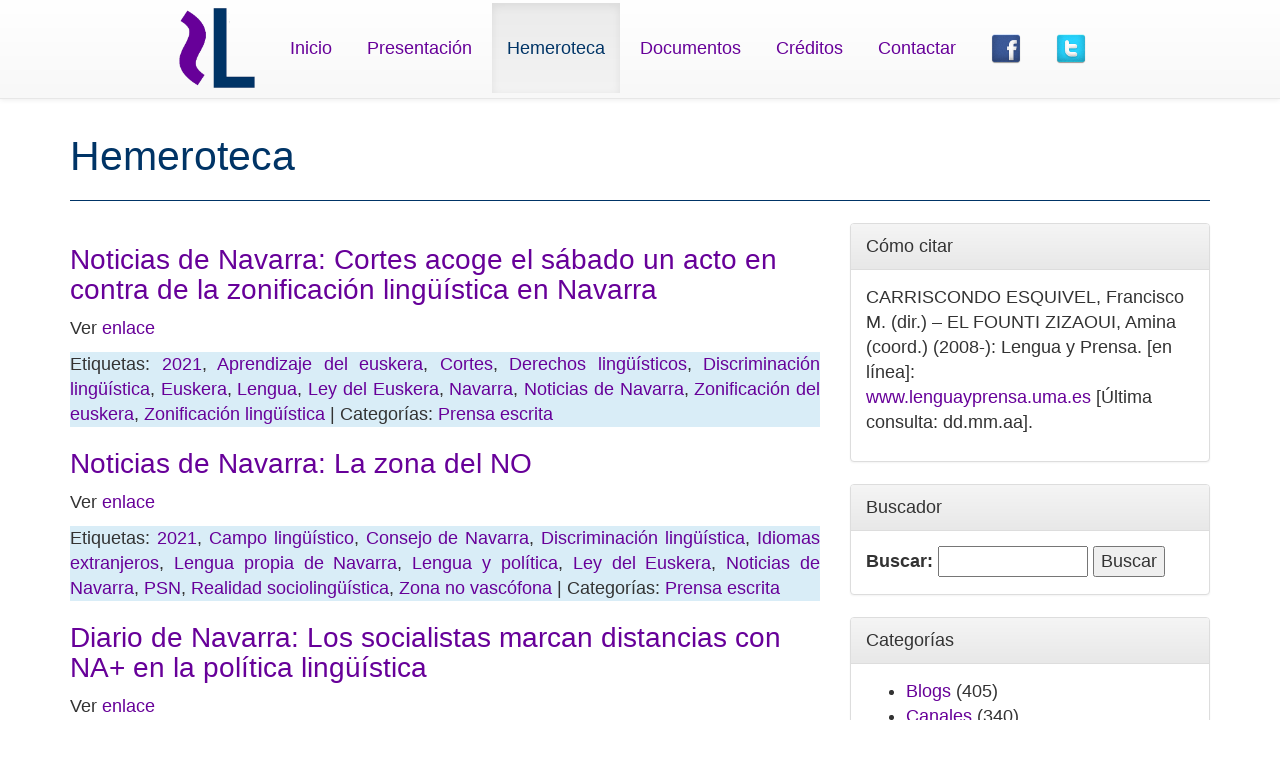

--- FILE ---
content_type: text/html; charset=UTF-8
request_url: https://www.lenguayprensa.uma.es/archivo/?tag=ley-del-euskera
body_size: 57127
content:
<!DOCTYPE html>
<html lang="en"><head>
        <meta charset="utf-8">
        <meta http-equiv="X-UA-Compatible" content="IE=edge">
        <meta name="viewport" content="width=device-width, initial-scale=1">
        <meta name="description" content="">
        <meta name="author" content="">
        <meta property="og:image" content="https://www.lenguayprensa.uma.es/archivo/../img/logo.png">


        <link rel="icon" href="https://www.lenguayprensa.uma.es/archivo/../img/lengua.ico">

        <title>Lengua y Prensa</title>

        <!-- Bootstrap core CSS -->
        <link href="https://www.lenguayprensa.uma.es/archivo/wp-content/themes/wpbootstrap/style.css" rel="stylesheet">

        <!-- HTML5 shim and Respond.js IE8 support of HTML5 elements and media queries -->
        <!--[if lt IE 9]>
          <script src="https://oss.maxcdn.com/html5shiv/3.7.2/html5shiv.min.js"></script>
          <script src="https://oss.maxcdn.com/respond/1.4.2/respond.min.js"></script>
        <![endif]-->
    <style id='wp-block-paragraph-inline-css' type='text/css'>
.is-small-text{font-size:.875em}.is-regular-text{font-size:1em}.is-large-text{font-size:2.25em}.is-larger-text{font-size:3em}.has-drop-cap:not(:focus):first-letter{float:left;font-size:8.4em;font-style:normal;font-weight:100;line-height:.68;margin:.05em .1em 0 0;text-transform:uppercase}body.rtl .has-drop-cap:not(:focus):first-letter{float:none;margin-left:.1em}p.has-drop-cap.has-background{overflow:hidden}:root :where(p.has-background){padding:1.25em 2.375em}:where(p.has-text-color:not(.has-link-color)) a{color:inherit}p.has-text-align-left[style*="writing-mode:vertical-lr"],p.has-text-align-right[style*="writing-mode:vertical-rl"]{rotate:180deg}
/*# sourceURL=https://www.lenguayprensa.uma.es/archivo/wp-includes/blocks/paragraph/style.min.css */
</style>
<style id='global-styles-inline-css' type='text/css'>
:root{--wp--preset--aspect-ratio--square: 1;--wp--preset--aspect-ratio--4-3: 4/3;--wp--preset--aspect-ratio--3-4: 3/4;--wp--preset--aspect-ratio--3-2: 3/2;--wp--preset--aspect-ratio--2-3: 2/3;--wp--preset--aspect-ratio--16-9: 16/9;--wp--preset--aspect-ratio--9-16: 9/16;--wp--preset--color--black: #000000;--wp--preset--color--cyan-bluish-gray: #abb8c3;--wp--preset--color--white: #ffffff;--wp--preset--color--pale-pink: #f78da7;--wp--preset--color--vivid-red: #cf2e2e;--wp--preset--color--luminous-vivid-orange: #ff6900;--wp--preset--color--luminous-vivid-amber: #fcb900;--wp--preset--color--light-green-cyan: #7bdcb5;--wp--preset--color--vivid-green-cyan: #00d084;--wp--preset--color--pale-cyan-blue: #8ed1fc;--wp--preset--color--vivid-cyan-blue: #0693e3;--wp--preset--color--vivid-purple: #9b51e0;--wp--preset--gradient--vivid-cyan-blue-to-vivid-purple: linear-gradient(135deg,rgb(6,147,227) 0%,rgb(155,81,224) 100%);--wp--preset--gradient--light-green-cyan-to-vivid-green-cyan: linear-gradient(135deg,rgb(122,220,180) 0%,rgb(0,208,130) 100%);--wp--preset--gradient--luminous-vivid-amber-to-luminous-vivid-orange: linear-gradient(135deg,rgb(252,185,0) 0%,rgb(255,105,0) 100%);--wp--preset--gradient--luminous-vivid-orange-to-vivid-red: linear-gradient(135deg,rgb(255,105,0) 0%,rgb(207,46,46) 100%);--wp--preset--gradient--very-light-gray-to-cyan-bluish-gray: linear-gradient(135deg,rgb(238,238,238) 0%,rgb(169,184,195) 100%);--wp--preset--gradient--cool-to-warm-spectrum: linear-gradient(135deg,rgb(74,234,220) 0%,rgb(151,120,209) 20%,rgb(207,42,186) 40%,rgb(238,44,130) 60%,rgb(251,105,98) 80%,rgb(254,248,76) 100%);--wp--preset--gradient--blush-light-purple: linear-gradient(135deg,rgb(255,206,236) 0%,rgb(152,150,240) 100%);--wp--preset--gradient--blush-bordeaux: linear-gradient(135deg,rgb(254,205,165) 0%,rgb(254,45,45) 50%,rgb(107,0,62) 100%);--wp--preset--gradient--luminous-dusk: linear-gradient(135deg,rgb(255,203,112) 0%,rgb(199,81,192) 50%,rgb(65,88,208) 100%);--wp--preset--gradient--pale-ocean: linear-gradient(135deg,rgb(255,245,203) 0%,rgb(182,227,212) 50%,rgb(51,167,181) 100%);--wp--preset--gradient--electric-grass: linear-gradient(135deg,rgb(202,248,128) 0%,rgb(113,206,126) 100%);--wp--preset--gradient--midnight: linear-gradient(135deg,rgb(2,3,129) 0%,rgb(40,116,252) 100%);--wp--preset--font-size--small: 13px;--wp--preset--font-size--medium: 20px;--wp--preset--font-size--large: 36px;--wp--preset--font-size--x-large: 42px;--wp--preset--spacing--20: 0.44rem;--wp--preset--spacing--30: 0.67rem;--wp--preset--spacing--40: 1rem;--wp--preset--spacing--50: 1.5rem;--wp--preset--spacing--60: 2.25rem;--wp--preset--spacing--70: 3.38rem;--wp--preset--spacing--80: 5.06rem;--wp--preset--shadow--natural: 6px 6px 9px rgba(0, 0, 0, 0.2);--wp--preset--shadow--deep: 12px 12px 50px rgba(0, 0, 0, 0.4);--wp--preset--shadow--sharp: 6px 6px 0px rgba(0, 0, 0, 0.2);--wp--preset--shadow--outlined: 6px 6px 0px -3px rgb(255, 255, 255), 6px 6px rgb(0, 0, 0);--wp--preset--shadow--crisp: 6px 6px 0px rgb(0, 0, 0);}:where(.is-layout-flex){gap: 0.5em;}:where(.is-layout-grid){gap: 0.5em;}body .is-layout-flex{display: flex;}.is-layout-flex{flex-wrap: wrap;align-items: center;}.is-layout-flex > :is(*, div){margin: 0;}body .is-layout-grid{display: grid;}.is-layout-grid > :is(*, div){margin: 0;}:where(.wp-block-columns.is-layout-flex){gap: 2em;}:where(.wp-block-columns.is-layout-grid){gap: 2em;}:where(.wp-block-post-template.is-layout-flex){gap: 1.25em;}:where(.wp-block-post-template.is-layout-grid){gap: 1.25em;}.has-black-color{color: var(--wp--preset--color--black) !important;}.has-cyan-bluish-gray-color{color: var(--wp--preset--color--cyan-bluish-gray) !important;}.has-white-color{color: var(--wp--preset--color--white) !important;}.has-pale-pink-color{color: var(--wp--preset--color--pale-pink) !important;}.has-vivid-red-color{color: var(--wp--preset--color--vivid-red) !important;}.has-luminous-vivid-orange-color{color: var(--wp--preset--color--luminous-vivid-orange) !important;}.has-luminous-vivid-amber-color{color: var(--wp--preset--color--luminous-vivid-amber) !important;}.has-light-green-cyan-color{color: var(--wp--preset--color--light-green-cyan) !important;}.has-vivid-green-cyan-color{color: var(--wp--preset--color--vivid-green-cyan) !important;}.has-pale-cyan-blue-color{color: var(--wp--preset--color--pale-cyan-blue) !important;}.has-vivid-cyan-blue-color{color: var(--wp--preset--color--vivid-cyan-blue) !important;}.has-vivid-purple-color{color: var(--wp--preset--color--vivid-purple) !important;}.has-black-background-color{background-color: var(--wp--preset--color--black) !important;}.has-cyan-bluish-gray-background-color{background-color: var(--wp--preset--color--cyan-bluish-gray) !important;}.has-white-background-color{background-color: var(--wp--preset--color--white) !important;}.has-pale-pink-background-color{background-color: var(--wp--preset--color--pale-pink) !important;}.has-vivid-red-background-color{background-color: var(--wp--preset--color--vivid-red) !important;}.has-luminous-vivid-orange-background-color{background-color: var(--wp--preset--color--luminous-vivid-orange) !important;}.has-luminous-vivid-amber-background-color{background-color: var(--wp--preset--color--luminous-vivid-amber) !important;}.has-light-green-cyan-background-color{background-color: var(--wp--preset--color--light-green-cyan) !important;}.has-vivid-green-cyan-background-color{background-color: var(--wp--preset--color--vivid-green-cyan) !important;}.has-pale-cyan-blue-background-color{background-color: var(--wp--preset--color--pale-cyan-blue) !important;}.has-vivid-cyan-blue-background-color{background-color: var(--wp--preset--color--vivid-cyan-blue) !important;}.has-vivid-purple-background-color{background-color: var(--wp--preset--color--vivid-purple) !important;}.has-black-border-color{border-color: var(--wp--preset--color--black) !important;}.has-cyan-bluish-gray-border-color{border-color: var(--wp--preset--color--cyan-bluish-gray) !important;}.has-white-border-color{border-color: var(--wp--preset--color--white) !important;}.has-pale-pink-border-color{border-color: var(--wp--preset--color--pale-pink) !important;}.has-vivid-red-border-color{border-color: var(--wp--preset--color--vivid-red) !important;}.has-luminous-vivid-orange-border-color{border-color: var(--wp--preset--color--luminous-vivid-orange) !important;}.has-luminous-vivid-amber-border-color{border-color: var(--wp--preset--color--luminous-vivid-amber) !important;}.has-light-green-cyan-border-color{border-color: var(--wp--preset--color--light-green-cyan) !important;}.has-vivid-green-cyan-border-color{border-color: var(--wp--preset--color--vivid-green-cyan) !important;}.has-pale-cyan-blue-border-color{border-color: var(--wp--preset--color--pale-cyan-blue) !important;}.has-vivid-cyan-blue-border-color{border-color: var(--wp--preset--color--vivid-cyan-blue) !important;}.has-vivid-purple-border-color{border-color: var(--wp--preset--color--vivid-purple) !important;}.has-vivid-cyan-blue-to-vivid-purple-gradient-background{background: var(--wp--preset--gradient--vivid-cyan-blue-to-vivid-purple) !important;}.has-light-green-cyan-to-vivid-green-cyan-gradient-background{background: var(--wp--preset--gradient--light-green-cyan-to-vivid-green-cyan) !important;}.has-luminous-vivid-amber-to-luminous-vivid-orange-gradient-background{background: var(--wp--preset--gradient--luminous-vivid-amber-to-luminous-vivid-orange) !important;}.has-luminous-vivid-orange-to-vivid-red-gradient-background{background: var(--wp--preset--gradient--luminous-vivid-orange-to-vivid-red) !important;}.has-very-light-gray-to-cyan-bluish-gray-gradient-background{background: var(--wp--preset--gradient--very-light-gray-to-cyan-bluish-gray) !important;}.has-cool-to-warm-spectrum-gradient-background{background: var(--wp--preset--gradient--cool-to-warm-spectrum) !important;}.has-blush-light-purple-gradient-background{background: var(--wp--preset--gradient--blush-light-purple) !important;}.has-blush-bordeaux-gradient-background{background: var(--wp--preset--gradient--blush-bordeaux) !important;}.has-luminous-dusk-gradient-background{background: var(--wp--preset--gradient--luminous-dusk) !important;}.has-pale-ocean-gradient-background{background: var(--wp--preset--gradient--pale-ocean) !important;}.has-electric-grass-gradient-background{background: var(--wp--preset--gradient--electric-grass) !important;}.has-midnight-gradient-background{background: var(--wp--preset--gradient--midnight) !important;}.has-small-font-size{font-size: var(--wp--preset--font-size--small) !important;}.has-medium-font-size{font-size: var(--wp--preset--font-size--medium) !important;}.has-large-font-size{font-size: var(--wp--preset--font-size--large) !important;}.has-x-large-font-size{font-size: var(--wp--preset--font-size--x-large) !important;}
/*# sourceURL=global-styles-inline-css */
</style>
</head>
    <body>
        <script>
  (function(i,s,o,g,r,a,m){i['GoogleAnalyticsObject']=r;i[r]=i[r]||function(){
  (i[r].q=i[r].q||[]).push(arguments)},i[r].l=1*new Date();a=s.createElement(o),
  m=s.getElementsByTagName(o)[0];a.async=1;a.src=g;m.parentNode.insertBefore(a,m)
  })(window,document,'script','//www.google-analytics.com/analytics.js','ga');

  ga('create', 'UA-22431123-3', 'auto');
  ga('send', 'pageview');

</script>        <div class="navbar  navbar-fixed-top navbar-default" role="navigation">
      <div class="container">
        <div class="navbar-header">
          <button type="button" class="navbar-toggle collapsed" data-toggle="collapse" data-target=".navbar-collapse">
            <span class="sr-only">Toggle navigation</span>
            <span class="icon-bar"></span>
            <span class="icon-bar"></span>
            <span class="icon-bar"></span>
          </button>

        </div>
        <div class="collapse navbar-collapse" style="height: 1px;">
        
          <ul class="nav navbar-nav">
          <li><a class="navbar-brand" href="#"> 
            <img src="https://www.lenguayprensa.uma.es/archivo/../img/logo.png" style="height: 80px; margin-top: 0; " >
            </a></li>
              
                    <li><a href="https://www.lenguayprensa.uma.es/archivo/../index.php">Inicio</a></li>
                    <li><a href="https://www.lenguayprensa.uma.es/archivo/../presentacion.php">Presentación</a></li>
                    <li class="active"><a href="https://www.lenguayprensa.uma.es/archivo/../archivo/">Hemeroteca</a></li>
                    <li><a href="https://www.lenguayprensa.uma.es/archivo/../documentos.php">Documentos</a></li>
                    <li><a href="https://www.lenguayprensa.uma.es/archivo/../creditos.php">Créditos</a></li>
                    <li><a href="https://www.lenguayprensa.uma.es/archivo/../contactar.php">Contactar</a></li>
                    <li><a href="https://www.facebook.com/proyectolenguayprensa" target="_blank"><img src="https://www.lenguayprensa.uma.es/archivo/../img/Facebook.png" style="height: 30px;"/></a></li>
                    <li><a href="https://twitter.com/lenguayprensa" target="_blank"><img src="https://www.lenguayprensa.uma.es/archivo/../img/Twitter.png" style="height: 30px;"/></a></li></ul>
        </div><!--/.nav-collapse -->
      </div>
    </div>
    <div class="container">


    <div class="row">
        <div class="col-md-12" >
            <div class="page-header">
                <h1>
                    Hemeroteca
                </h1>
            </div>
        </div>
    </div>
    <div class="row">
        <div class="col-md-8" id="contenidoPagina">

                                <div id="Articulo">
                        <h3><a href="https://www.lenguayprensa.uma.es/archivo/?p=62975">Noticias de Navarra: Cortes acoge el sábado un acto en contra de la zonificación lingüística en Navarra</a></h3>
                        
<p>Ver <a href="https://www.noticiasdenavarra.com/navarra/tudela-y-ribera/2021/11/10/cortes-acoge-sabado-acto-zonificacion/1199238.html" data-type="URL" data-id="https://www.noticiasdenavarra.com/navarra/tudela-y-ribera/2021/11/10/cortes-acoge-sabado-acto-zonificacion/1199238.html">enlace</a></p>
                        <p class="text-justify bg-info"> Etiquetas:  <a href="https://www.lenguayprensa.uma.es/archivo/?tag=2021" rel="tag">2021</a>, <a href="https://www.lenguayprensa.uma.es/archivo/?tag=aprendizaje-del-euskera" rel="tag">Aprendizaje del euskera</a>, <a href="https://www.lenguayprensa.uma.es/archivo/?tag=cortes" rel="tag">Cortes</a>, <a href="https://www.lenguayprensa.uma.es/archivo/?tag=derechos-linguisticos" rel="tag">Derechos lingüísticos</a>, <a href="https://www.lenguayprensa.uma.es/archivo/?tag=discriminacion-linguistica" rel="tag">Discriminación lingüística</a>, <a href="https://www.lenguayprensa.uma.es/archivo/?tag=euskera" rel="tag">Euskera</a>, <a href="https://www.lenguayprensa.uma.es/archivo/?tag=lengua" rel="tag">Lengua</a>, <a href="https://www.lenguayprensa.uma.es/archivo/?tag=ley-del-euskera" rel="tag">Ley del Euskera</a>, <a href="https://www.lenguayprensa.uma.es/archivo/?tag=navarra" rel="tag">Navarra</a>, <a href="https://www.lenguayprensa.uma.es/archivo/?tag=noticias-de-navarra" rel="tag">Noticias de Navarra</a>, <a href="https://www.lenguayprensa.uma.es/archivo/?tag=zonificacion-del-euskera" rel="tag">Zonificación del euskera</a>, <a href="https://www.lenguayprensa.uma.es/archivo/?tag=zonificacion-linguistica" rel="tag">Zonificación lingüística</a> | Categorías: <a href="https://www.lenguayprensa.uma.es/archivo/?cat=3" rel="category">Prensa escrita</a></p>
                    </div>
                                    <div id="Articulo">
                        <h3><a href="https://www.lenguayprensa.uma.es/archivo/?p=62127">Noticias de Navarra: La zona del NO</a></h3>
                        
<p>Ver <a href="https://www.noticiasdenavarra.com/opinion/columnistas/mugatik/2021/06/08/zona/1153392.html">enlace</a> </p>
                        <p class="text-justify bg-info"> Etiquetas:  <a href="https://www.lenguayprensa.uma.es/archivo/?tag=2021" rel="tag">2021</a>, <a href="https://www.lenguayprensa.uma.es/archivo/?tag=campo-linguistico" rel="tag">Campo lingüístico</a>, <a href="https://www.lenguayprensa.uma.es/archivo/?tag=consejo-de-navarra" rel="tag">Consejo de Navarra</a>, <a href="https://www.lenguayprensa.uma.es/archivo/?tag=discriminacion-linguistica" rel="tag">Discriminación lingüística</a>, <a href="https://www.lenguayprensa.uma.es/archivo/?tag=idiomas-extranjeros" rel="tag">Idiomas extranjeros</a>, <a href="https://www.lenguayprensa.uma.es/archivo/?tag=lengua-propia-de-navarra" rel="tag">Lengua propia de Navarra</a>, <a href="https://www.lenguayprensa.uma.es/archivo/?tag=lengua-y-politica" rel="tag">Lengua y política</a>, <a href="https://www.lenguayprensa.uma.es/archivo/?tag=ley-del-euskera" rel="tag">Ley del Euskera</a>, <a href="https://www.lenguayprensa.uma.es/archivo/?tag=noticias-de-navarra" rel="tag">Noticias de Navarra</a>, <a href="https://www.lenguayprensa.uma.es/archivo/?tag=psn" rel="tag">PSN</a>, <a href="https://www.lenguayprensa.uma.es/archivo/?tag=realidad-sociolinguistica" rel="tag">Realidad sociolingüística</a>, <a href="https://www.lenguayprensa.uma.es/archivo/?tag=zona-no-vascofona" rel="tag">Zona no vascófona</a> | Categorías: <a href="https://www.lenguayprensa.uma.es/archivo/?cat=3" rel="category">Prensa escrita</a></p>
                    </div>
                                    <div id="Articulo">
                        <h3><a href="https://www.lenguayprensa.uma.es/archivo/?p=58158">Diario de Navarra: Los socialistas marcan distancias con NA+ en la política lingüística</a></h3>
                        
<p>Ver <a href="https://www.diariodenavarra.es/noticias/navarra/2019/09/19/el-cuatripartito-bildu-frenan-paralizacion-los-planes-linguisticos-664963-300.html">enlace</a></p>
                        <p class="text-justify bg-info"> Etiquetas:  <a href="https://www.lenguayprensa.uma.es/archivo/?tag=2019" rel="tag">2019</a>, <a href="https://www.lenguayprensa.uma.es/archivo/?tag=beatriz-arnedo" rel="tag">Beatriz Arnedo</a>, <a href="https://www.lenguayprensa.uma.es/archivo/?tag=castellano" rel="tag">Castellano</a>, <a href="https://www.lenguayprensa.uma.es/archivo/?tag=defensa-de-las-lenguas" rel="tag">Defensa de las lenguas</a>, <a href="https://www.lenguayprensa.uma.es/archivo/?tag=derechos-linguisticos" rel="tag">Derechos lingüísticos</a>, <a href="https://www.lenguayprensa.uma.es/archivo/?tag=diario-de-navarra" rel="tag">Diario de Navarra</a>, <a href="https://www.lenguayprensa.uma.es/archivo/?tag=eh-bildu" rel="tag">EH Bildu</a>, <a href="https://www.lenguayprensa.uma.es/archivo/?tag=espanol" rel="tag">Español</a>, <a href="https://www.lenguayprensa.uma.es/archivo/?tag=euskera" rel="tag">Euskera</a>, <a href="https://www.lenguayprensa.uma.es/archivo/?tag=geroa-bai" rel="tag">Geroa Bai</a>, <a href="https://www.lenguayprensa.uma.es/archivo/?tag=lengua-vehicular" rel="tag">Lengua vehicular</a>, <a href="https://www.lenguayprensa.uma.es/archivo/?tag=lengua-y-politica" rel="tag">Lengua y política</a>, <a href="https://www.lenguayprensa.uma.es/archivo/?tag=lenguas-de-espana" rel="tag">Lenguas de España</a>, <a href="https://www.lenguayprensa.uma.es/archivo/?tag=ley-del-euskera" rel="tag">Ley del Euskera</a>, <a href="https://www.lenguayprensa.uma.es/archivo/?tag=navarra" rel="tag">Navarra</a>, <a href="https://www.lenguayprensa.uma.es/archivo/?tag=navarra-suma-ns" rel="tag">Navarra Suma (NS+)</a>, <a href="https://www.lenguayprensa.uma.es/archivo/?tag=podemos" rel="tag">Podemos</a>, <a href="https://www.lenguayprensa.uma.es/archivo/?tag=politica-linguistica" rel="tag">Política lingüística</a>, <a href="https://www.lenguayprensa.uma.es/archivo/?tag=proteccion-de-las-lenguas" rel="tag">Protección de las lenguas</a>, <a href="https://www.lenguayprensa.uma.es/archivo/?tag=requisito-linguistico" rel="tag">Requisito lingüístico</a>, <a href="https://www.lenguayprensa.uma.es/archivo/?tag=uso-politico-de-la-lengua" rel="tag">Uso político de la lengua</a> | Categorías: <a href="https://www.lenguayprensa.uma.es/archivo/?cat=3" rel="category">Prensa escrita</a></p>
                    </div>
                                    <div id="Articulo">
                        <h3><a href="https://www.lenguayprensa.uma.es/archivo/?p=56677">«No imponemos nada»: la consejera Ana Ollo trata de negar el abuso del Gobierno con el euskera</a></h3>
                        <p>Ver <a href="https://navarra.elespanol.com/articulo/politica/ollo-cuatripartito-impone-euskera-responder-euskaldunes/20190221144906248267.html">enlace</a></p>
                        <p class="text-justify bg-info"> Etiquetas:  <a href="https://www.lenguayprensa.uma.es/archivo/?tag=2019" rel="tag">2019</a>, <a href="https://www.lenguayprensa.uma.es/archivo/?tag=ana-ollo" rel="tag">Ana Ollo</a>, <a href="https://www.lenguayprensa.uma.es/archivo/?tag=cuatripartito" rel="tag">Cuatripartito</a>, <a href="https://www.lenguayprensa.uma.es/archivo/?tag=derecho-de-los-vascoparlantes" rel="tag">derecho de los vascoparlantes</a>, <a href="https://www.lenguayprensa.uma.es/archivo/?tag=derechos-linguisticos" rel="tag">Derechos lingüísticos</a>, <a href="https://www.lenguayprensa.uma.es/archivo/?tag=el-espanol" rel="tag">El Español</a>, <a href="https://www.lenguayprensa.uma.es/archivo/?tag=euskaldunes" rel="tag">Euskaldunes</a>, <a href="https://www.lenguayprensa.uma.es/archivo/?tag=euskara" rel="tag">Euskara</a>, <a href="https://www.lenguayprensa.uma.es/archivo/?tag=euskera" rel="tag">Euskera</a>, <a href="https://www.lenguayprensa.uma.es/archivo/?tag=funcionarios" rel="tag">Funcionarios</a>, <a href="https://www.lenguayprensa.uma.es/archivo/?tag=imposicion-de-euskera" rel="tag">Imposición de euskera</a>, <a href="https://www.lenguayprensa.uma.es/archivo/?tag=lengua-vasca" rel="tag">Lengua vasca</a>, <a href="https://www.lenguayprensa.uma.es/archivo/?tag=lengua-y-politica" rel="tag">Lengua y política</a>, <a href="https://www.lenguayprensa.uma.es/archivo/?tag=lenguas-de-espana" rel="tag">Lenguas de España</a>, <a href="https://www.lenguayprensa.uma.es/archivo/?tag=lenguas-propias" rel="tag">Lenguas propias</a>, <a href="https://www.lenguayprensa.uma.es/archivo/?tag=ley-del-euskera" rel="tag">Ley del Euskera</a>, <a href="https://www.lenguayprensa.uma.es/archivo/?tag=navarra-com" rel="tag">Navarra.com</a>, <a href="https://www.lenguayprensa.uma.es/archivo/?tag=sociolinguistica" rel="tag">Sociolingüística</a>, <a href="https://www.lenguayprensa.uma.es/archivo/?tag=upn" rel="tag">UPN</a>, <a href="https://www.lenguayprensa.uma.es/archivo/?tag=uso-del-euskera" rel="tag">Uso del euskera</a>, <a href="https://www.lenguayprensa.uma.es/archivo/?tag=vasco" rel="tag">Vasco</a>, <a href="https://www.lenguayprensa.uma.es/archivo/?tag=vascuence" rel="tag">Vascuence</a> | Categorías: <a href="https://www.lenguayprensa.uma.es/archivo/?cat=3" rel="category">Prensa escrita</a></p>
                    </div>
                                    <div id="Articulo">
                        <h3><a href="https://www.lenguayprensa.uma.es/archivo/?p=55990">EH Bildu descalifica los «argumentos fascistas» del PP vasco contra la imposición del euskera en las escuelas</a></h3>
                        <p>Ver <a href="https://www.elmundo.es/pais-vasco/2018/11/22/5bf67ec7468aeb352a8b45f3.html">enlace</a></p>
                        <p class="text-justify bg-info"> Etiquetas:  <a href="https://www.lenguayprensa.uma.es/archivo/?tag=2018" rel="tag">2018</a>, <a href="https://www.lenguayprensa.uma.es/archivo/?tag=conocimiento-de-la-lengua-vasca" rel="tag">Conocimiento de la lengua vasca</a>, <a href="https://www.lenguayprensa.uma.es/archivo/?tag=conocimiento-del-euskera" rel="tag">Conocimiento del euskera</a>, <a href="https://www.lenguayprensa.uma.es/archivo/?tag=educacion" rel="tag">Educación</a>, <a href="https://www.lenguayprensa.uma.es/archivo/?tag=eh-bildu" rel="tag">EH Bildu</a>, <a href="https://www.lenguayprensa.uma.es/archivo/?tag=el-mundo" rel="tag">El Mundo</a>, <a href="https://www.lenguayprensa.uma.es/archivo/?tag=ensenanza" rel="tag">Enseñanza</a>, <a href="https://www.lenguayprensa.uma.es/archivo/?tag=euskara" rel="tag">Euskara</a>, <a href="https://www.lenguayprensa.uma.es/archivo/?tag=euskera" rel="tag">Euskera</a>, <a href="https://www.lenguayprensa.uma.es/archivo/?tag=euskera-en-las-aulas" rel="tag">Euskera en las aulas</a>, <a href="https://www.lenguayprensa.uma.es/archivo/?tag=imposicion-del-euskera" rel="tag">Imposición del Euskera</a>, <a href="https://www.lenguayprensa.uma.es/archivo/?tag=josean-izarra" rel="tag">Josean Izarra</a>, <a href="https://www.lenguayprensa.uma.es/archivo/?tag=lengua-vasca" rel="tag">Lengua vasca</a>, <a href="https://www.lenguayprensa.uma.es/archivo/?tag=lengua-y-educacion" rel="tag">Lengua y educación</a>, <a href="https://www.lenguayprensa.uma.es/archivo/?tag=lengua-y-ensenanza" rel="tag">Lengua y enseñanza</a>, <a href="https://www.lenguayprensa.uma.es/archivo/?tag=lengua-y-politica" rel="tag">Lengua y política</a>, <a href="https://www.lenguayprensa.uma.es/archivo/?tag=lenguas-propias" rel="tag">Lenguas propias</a>, <a href="https://www.lenguayprensa.uma.es/archivo/?tag=ley-del-euskera" rel="tag">Ley del Euskera</a>, <a href="https://www.lenguayprensa.uma.es/archivo/?tag=partido-popular" rel="tag">Partido Popular</a>, <a href="https://www.lenguayprensa.uma.es/archivo/?tag=pnv" rel="tag">PNV</a>, <a href="https://www.lenguayprensa.uma.es/archivo/?tag=pp" rel="tag">PP</a> | Categorías: <a href="https://www.lenguayprensa.uma.es/archivo/?cat=3" rel="category">Prensa escrita</a></p>
                    </div>
                                    <div id="Articulo">
                        <h3><a href="https://www.lenguayprensa.uma.es/archivo/?p=53221">La priorización del euskera, punta de lanza del cuatripartito</a></h3>
                        <p>Ver <a href="http://www.diariodenavarra.es/noticias/navarra/2018/05/04/euskera-punta-lanza-cuatripartito-589936-300.html">enlace</a></p>
                        <p class="text-justify bg-info"> Etiquetas:  <a href="https://www.lenguayprensa.uma.es/archivo/?tag=2018" rel="tag">2018</a>, <a href="https://www.lenguayprensa.uma.es/archivo/?tag=cuatripartito" rel="tag">Cuatripartito</a>, <a href="https://www.lenguayprensa.uma.es/archivo/?tag=decreto-del-euskera" rel="tag">Decreto del Euskera</a>, <a href="https://www.lenguayprensa.uma.es/archivo/?tag=diario-de-navarra" rel="tag">Diario de Navarra</a>, <a href="https://www.lenguayprensa.uma.es/archivo/?tag=educacion" rel="tag">Educación</a>, <a href="https://www.lenguayprensa.uma.es/archivo/?tag=euskara" rel="tag">Euskara</a>, <a href="https://www.lenguayprensa.uma.es/archivo/?tag=euskera" rel="tag">Euskera</a>, <a href="https://www.lenguayprensa.uma.es/archivo/?tag=extension-del-euskera" rel="tag">Extensión del euskera</a>, <a href="https://www.lenguayprensa.uma.es/archivo/?tag=inigo-gonzalez" rel="tag">Íñigo González</a>, <a href="https://www.lenguayprensa.uma.es/archivo/?tag=lengua-vasca" rel="tag">Lengua vasca</a>, <a href="https://www.lenguayprensa.uma.es/archivo/?tag=lenguas-de-espana" rel="tag">Lenguas de España</a>, <a href="https://www.lenguayprensa.uma.es/archivo/?tag=ley-del-euskera" rel="tag">Ley del Euskera</a>, <a href="https://www.lenguayprensa.uma.es/archivo/?tag=navarra" rel="tag">Navarra</a>, <a href="https://www.lenguayprensa.uma.es/archivo/?tag=politica-linguistica" rel="tag">Política lingüística</a>, <a href="https://www.lenguayprensa.uma.es/archivo/?tag=politicas-linguisticas" rel="tag">Políticas lingüísticas</a>, <a href="https://www.lenguayprensa.uma.es/archivo/?tag=ppn" rel="tag">PPN</a>, <a href="https://www.lenguayprensa.uma.es/archivo/?tag=priorizacion-del-euskera" rel="tag">Priorización del euskera</a>, <a href="https://www.lenguayprensa.uma.es/archivo/?tag=sociolinguistica" rel="tag">Sociolingüística</a>, <a href="https://www.lenguayprensa.uma.es/archivo/?tag=upn" rel="tag">UPN</a>, <a href="https://www.lenguayprensa.uma.es/archivo/?tag=vasco" rel="tag">Vasco</a>, <a href="https://www.lenguayprensa.uma.es/archivo/?tag=vascuence" rel="tag">Vascuence</a>, <a href="https://www.lenguayprensa.uma.es/archivo/?tag=zona-no-vascofona" rel="tag">Zona no vascófona</a>, <a href="https://www.lenguayprensa.uma.es/archivo/?tag=zonas-linguisticas" rel="tag">Zonas lingüísticas</a>, <a href="https://www.lenguayprensa.uma.es/archivo/?tag=zonificacion-linguistica" rel="tag">Zonificación lingüística</a> | Categorías: <a href="https://www.lenguayprensa.uma.es/archivo/?cat=3" rel="category">Prensa escrita</a></p>
                    </div>
                                    <div id="Articulo">
                        <h3><a href="https://www.lenguayprensa.uma.es/archivo/?p=53087">La comisión especial sobre la ley del Euskera seguirá su trabajo al no prosperar la petición de UPN y PPN de eliminarla</a></h3>
                        <p>Ver <a href="https://www.eldiario.es/norte/navarra/ultima_hora/Euskera-prosperar-UPN-PPN-eliminarla_0_763973959.html">enlace</a></p>
                        <p class="text-justify bg-info"> Etiquetas:  <a href="https://www.lenguayprensa.uma.es/archivo/?tag=2018" rel="tag">2018</a>, <a href="https://www.lenguayprensa.uma.es/archivo/?tag=ana-beltran" rel="tag">Ana Beltrán</a>, <a href="https://www.lenguayprensa.uma.es/archivo/?tag=eh-bildu" rel="tag">EH Bildu</a>, <a href="https://www.lenguayprensa.uma.es/archivo/?tag=eldiario-es" rel="tag">ElDiario.es</a>, <a href="https://www.lenguayprensa.uma.es/archivo/?tag=europa-press" rel="tag">Europa Press</a>, <a href="https://www.lenguayprensa.uma.es/archivo/?tag=euskara" rel="tag">Euskara</a>, <a href="https://www.lenguayprensa.uma.es/archivo/?tag=euskera" rel="tag">Euskera</a>, <a href="https://www.lenguayprensa.uma.es/archivo/?tag=geroa-bai" rel="tag">Geroa Bai</a>, <a href="https://www.lenguayprensa.uma.es/archivo/?tag=lengua-vasca" rel="tag">Lengua vasca</a>, <a href="https://www.lenguayprensa.uma.es/archivo/?tag=ley-del-euskera" rel="tag">Ley del Euskera</a>, <a href="https://www.lenguayprensa.uma.es/archivo/?tag=navarra" rel="tag">Navarra</a>, <a href="https://www.lenguayprensa.uma.es/archivo/?tag=parlamento-de-navarra" rel="tag">Parlamento de Navarra</a>, <a href="https://www.lenguayprensa.uma.es/archivo/?tag=podemos" rel="tag">Podemos</a>, <a href="https://www.lenguayprensa.uma.es/archivo/?tag=politica-linguistica" rel="tag">Política lingüística</a>, <a href="https://www.lenguayprensa.uma.es/archivo/?tag=politicas-linguisticas" rel="tag">Políticas lingüísticas</a>, <a href="https://www.lenguayprensa.uma.es/archivo/?tag=ppn" rel="tag">PPN</a>, <a href="https://www.lenguayprensa.uma.es/archivo/?tag=upn" rel="tag">UPN</a>, <a href="https://www.lenguayprensa.uma.es/archivo/?tag=vasco" rel="tag">Vasco</a>, <a href="https://www.lenguayprensa.uma.es/archivo/?tag=vascuence" rel="tag">Vascuence</a>, <a href="https://www.lenguayprensa.uma.es/archivo/?tag=zonas-linguisticas" rel="tag">Zonas lingüísticas</a>, <a href="https://www.lenguayprensa.uma.es/archivo/?tag=zonificacion-linguistica" rel="tag">Zonificación lingüística</a> | Categorías: <a href="https://www.lenguayprensa.uma.es/archivo/?cat=3" rel="category">Prensa escrita</a></p>
                    </div>
                                    <div id="Articulo">
                        <h3><a href="https://www.lenguayprensa.uma.es/archivo/?p=53062">Los juristas avisan a Barcos que no puede imponer el euskera en Navarra sin permiso del Congreso</a></h3>
                        <p>Ver<a href="https://okdiario.com/espana/mas-comunidades/2018/04/22/juristas-avisan-barcos-que-no-puede-imponer-euskera-navarra-sin-permiso-del-congreso-2150751"> enlace</a></p>
                        <p class="text-justify bg-info"> Etiquetas:  <a href="https://www.lenguayprensa.uma.es/archivo/?tag=2018" rel="tag">2018</a>, <a href="https://www.lenguayprensa.uma.es/archivo/?tag=dictaduras-linguisticas" rel="tag">Dictaduras lingüísticas</a>, <a href="https://www.lenguayprensa.uma.es/archivo/?tag=eh-bildu" rel="tag">EH Bildu</a>, <a href="https://www.lenguayprensa.uma.es/archivo/?tag=euskara" rel="tag">Euskara</a>, <a href="https://www.lenguayprensa.uma.es/archivo/?tag=euskera" rel="tag">Euskera</a>, <a href="https://www.lenguayprensa.uma.es/archivo/?tag=geroa-bai" rel="tag">Geroa Bai</a>, <a href="https://www.lenguayprensa.uma.es/archivo/?tag=imposicion-del-euskera" rel="tag">Imposición del Euskera</a>, <a href="https://www.lenguayprensa.uma.es/archivo/?tag=imposicion-linguistica" rel="tag">Imposición lingüística</a>, <a href="https://www.lenguayprensa.uma.es/archivo/?tag=lengua-vasca" rel="tag">Lengua vasca</a>, <a href="https://www.lenguayprensa.uma.es/archivo/?tag=ley-del-euskera" rel="tag">Ley del Euskera</a>, <a href="https://www.lenguayprensa.uma.es/archivo/?tag=nacho-doral" rel="tag">Nacho Doral</a>, <a href="https://www.lenguayprensa.uma.es/archivo/?tag=navarra" rel="tag">Navarra</a>, <a href="https://www.lenguayprensa.uma.es/archivo/?tag=okdiario" rel="tag">Okdiario</a>, <a href="https://www.lenguayprensa.uma.es/archivo/?tag=pnv" rel="tag">PNV</a>, <a href="https://www.lenguayprensa.uma.es/archivo/?tag=podemos" rel="tag">Podemos</a>, <a href="https://www.lenguayprensa.uma.es/archivo/?tag=ppn" rel="tag">PPN</a>, <a href="https://www.lenguayprensa.uma.es/archivo/?tag=psn" rel="tag">PSN</a>, <a href="https://www.lenguayprensa.uma.es/archivo/?tag=uxue-barkos" rel="tag">Uxue Barkos</a>, <a href="https://www.lenguayprensa.uma.es/archivo/?tag=vasco" rel="tag">Vasco</a>, <a href="https://www.lenguayprensa.uma.es/archivo/?tag=vascuence" rel="tag">Vascuence</a>, <a href="https://www.lenguayprensa.uma.es/archivo/?tag=zonas-linguisticas" rel="tag">Zonas lingüísticas</a>, <a href="https://www.lenguayprensa.uma.es/archivo/?tag=zonificacion-linguistica" rel="tag">Zonificación lingüística</a> | Categorías: <a href="https://www.lenguayprensa.uma.es/archivo/?cat=115" rel="category">Plataformas virtuales</a></p>
                    </div>
                                    <div id="Articulo">
                        <h3><a href="https://www.lenguayprensa.uma.es/archivo/?p=50144">Euskera: ¿uso, inversión o despilfarro?</a></h3>
                        <p>Ver <a href="http://www.eldiario.es/norte/euskadi/Euskera-uso-inversion-despilfarro_0_380062394.html">enlace</a></p>
                        <p class="text-justify bg-info"> Etiquetas:  <a href="https://www.lenguayprensa.uma.es/archivo/?tag=2015" rel="tag">2015</a>, <a href="https://www.lenguayprensa.uma.es/archivo/?tag=20minutos-es" rel="tag">20minutos.es</a>, <a href="https://www.lenguayprensa.uma.es/archivo/?tag=aitor-guenaga" rel="tag">Aitor Guenaga</a>, <a href="https://www.lenguayprensa.uma.es/archivo/?tag=avance-del-euskera" rel="tag">Avance del euskera</a>, <a href="https://www.lenguayprensa.uma.es/archivo/?tag=bilinguismo" rel="tag">Bilingüismo</a>, <a href="https://www.lenguayprensa.uma.es/archivo/?tag=comunidades-autonomas-bilingues" rel="tag">Comunidades autónomas bilingües</a>, <a href="https://www.lenguayprensa.uma.es/archivo/?tag=conocimiento-de-la-lengua-vasca" rel="tag">Conocimiento de la lengua vasca</a>, <a href="https://www.lenguayprensa.uma.es/archivo/?tag=conocimiento-del-euskera" rel="tag">Conocimiento del euskera</a>, <a href="https://www.lenguayprensa.uma.es/archivo/?tag=euskadi" rel="tag">Euskadi</a>, <a href="https://www.lenguayprensa.uma.es/archivo/?tag=euskaldunes" rel="tag">Euskaldunes</a>, <a href="https://www.lenguayprensa.uma.es/archivo/?tag=euskaltzaindia" rel="tag">Euskaltzaindia</a>, <a href="https://www.lenguayprensa.uma.es/archivo/?tag=euskara" rel="tag">Euskara</a>, <a href="https://www.lenguayprensa.uma.es/archivo/?tag=euskera" rel="tag">Euskera</a>, <a href="https://www.lenguayprensa.uma.es/archivo/?tag=idiomas-oficiales" rel="tag">Idiomas oficiales</a>, <a href="https://www.lenguayprensa.uma.es/archivo/?tag=impulso-del-euskera" rel="tag">Impulso del euskera</a>, <a href="https://www.lenguayprensa.uma.es/archivo/?tag=iparralde" rel="tag">Iparralde</a>, <a href="https://www.lenguayprensa.uma.es/archivo/?tag=lengua-vasca" rel="tag">Lengua vasca</a>, <a href="https://www.lenguayprensa.uma.es/archivo/?tag=lengua-y-sociedad" rel="tag">Lengua y sociedad</a>, <a href="https://www.lenguayprensa.uma.es/archivo/?tag=lenguas-de-espana" rel="tag">Lenguas de España</a>, <a href="https://www.lenguayprensa.uma.es/archivo/?tag=lenguas-ibericas" rel="tag">Lenguas ibéricas</a>, <a href="https://www.lenguayprensa.uma.es/archivo/?tag=lenguas-oficiales" rel="tag">Lenguas oficiales</a>, <a href="https://www.lenguayprensa.uma.es/archivo/?tag=lenguas-peninsulares" rel="tag">Lenguas peninsulares</a>, <a href="https://www.lenguayprensa.uma.es/archivo/?tag=lenguas-propias" rel="tag">Lenguas propias</a>, <a href="https://www.lenguayprensa.uma.es/archivo/?tag=lenguas-regionales" rel="tag">Lenguas regionales</a>, <a href="https://www.lenguayprensa.uma.es/archivo/?tag=ley-del-euskera" rel="tag">Ley del Euskera</a>, <a href="https://www.lenguayprensa.uma.es/archivo/?tag=mapas-sociolinguisticos" rel="tag">Mapas sociolingüísticos</a>, <a href="https://www.lenguayprensa.uma.es/archivo/?tag=navarra" rel="tag">Navarra</a>, <a href="https://www.lenguayprensa.uma.es/archivo/?tag=partido-popular" rel="tag">Partido Popular</a>, <a href="https://www.lenguayprensa.uma.es/archivo/?tag=patxi-baztarrika" rel="tag">Patxi Baztarrika</a>, <a href="https://www.lenguayprensa.uma.es/archivo/?tag=perfiles-linguisticos" rel="tag">Perfiles lingüísticos</a>, <a href="https://www.lenguayprensa.uma.es/archivo/?tag=politica-linguistica" rel="tag">Política lingüística</a>, <a href="https://www.lenguayprensa.uma.es/archivo/?tag=potenciar-el-euskera" rel="tag">Potenciar el euskera</a>, <a href="https://www.lenguayprensa.uma.es/archivo/?tag=pp" rel="tag">PP</a>, <a href="https://www.lenguayprensa.uma.es/archivo/?tag=sociolinguistica" rel="tag">Sociolingüística</a>, <a href="https://www.lenguayprensa.uma.es/archivo/?tag=vasco" rel="tag">Vasco</a>, <a href="https://www.lenguayprensa.uma.es/archivo/?tag=vascuence" rel="tag">Vascuence</a> | Categorías: <a href="https://www.lenguayprensa.uma.es/archivo/?cat=25" rel="category">Páginas web</a></p>
                    </div>
                                    <div id="Articulo">
                        <h3><a href="https://www.lenguayprensa.uma.es/archivo/?p=48760">El Gobierno impone el cuestionado decreto del euskera con cambios</a></h3>
                        <p>Ver <a href="http://www.diariodenavarra.es/noticias/navarra/2017/11/15/el-gobierno-navarra-aprueba-decreto-foral-que-regula-uso-del-euskera-las-administraciones-publicas-562028-300.html">enlace</a></p>
                        <p class="text-justify bg-info"> Etiquetas:  <a href="https://www.lenguayprensa.uma.es/archivo/?tag=2017" rel="tag">2017</a>, <a href="https://www.lenguayprensa.uma.es/archivo/?tag=ana-ollo" rel="tag">Ana Ollo</a>, <a href="https://www.lenguayprensa.uma.es/archivo/?tag=beatriz-arnedo" rel="tag">Beatriz Arnedo</a>, <a href="https://www.lenguayprensa.uma.es/archivo/?tag=bilinguismo" rel="tag">Bilingüismo</a>, <a href="https://www.lenguayprensa.uma.es/archivo/?tag=decreto-del-euskera" rel="tag">Decreto del Euskera</a>, <a href="https://www.lenguayprensa.uma.es/archivo/?tag=diario-de-navarra" rel="tag">Diario de Navarra</a>, <a href="https://www.lenguayprensa.uma.es/archivo/?tag=euskara" rel="tag">Euskara</a>, <a href="https://www.lenguayprensa.uma.es/archivo/?tag=euskera" rel="tag">Euskera</a>, <a href="https://www.lenguayprensa.uma.es/archivo/?tag=euskera-en-navarra" rel="tag">Euskera en Navarra</a>, <a href="https://www.lenguayprensa.uma.es/archivo/?tag=gobierno-de-navarra" rel="tag">Gobierno de Navarra</a>, <a href="https://www.lenguayprensa.uma.es/archivo/?tag=lengua-vasca" rel="tag">Lengua vasca</a>, <a href="https://www.lenguayprensa.uma.es/archivo/?tag=ley-del-euskera" rel="tag">Ley del Euskera</a>, <a href="https://www.lenguayprensa.uma.es/archivo/?tag=navarra" rel="tag">Navarra</a>, <a href="https://www.lenguayprensa.uma.es/archivo/?tag=perfiles-linguisticos" rel="tag">Perfiles lingüísticos</a>, <a href="https://www.lenguayprensa.uma.es/archivo/?tag=politica-linguistica" rel="tag">Política lingüística</a>, <a href="https://www.lenguayprensa.uma.es/archivo/?tag=politicas-linguisticas" rel="tag">Políticas lingüísticas</a>, <a href="https://www.lenguayprensa.uma.es/archivo/?tag=realidad-sociolinguistica-de-navarra" rel="tag">Realidad sociolingüística de Navarra</a>, <a href="https://www.lenguayprensa.uma.es/archivo/?tag=sociolinguistica" rel="tag">Sociolingüística</a>, <a href="https://www.lenguayprensa.uma.es/archivo/?tag=uso-del-euskera" rel="tag">Uso del euskera</a>, <a href="https://www.lenguayprensa.uma.es/archivo/?tag=vasco" rel="tag">Vasco</a>, <a href="https://www.lenguayprensa.uma.es/archivo/?tag=vascuence" rel="tag">Vascuence</a>, <a href="https://www.lenguayprensa.uma.es/archivo/?tag=zona-no-vascofona" rel="tag">Zona no vascófona</a>, <a href="https://www.lenguayprensa.uma.es/archivo/?tag=zona-vascofona" rel="tag">Zona vascófona</a>, <a href="https://www.lenguayprensa.uma.es/archivo/?tag=zonificacion-linguistica" rel="tag">Zonificación lingüística</a> | Categorías: <a href="https://www.lenguayprensa.uma.es/archivo/?cat=3" rel="category">Prensa escrita</a></p>
                    </div>
                            <nav>
                <ul class="pager">
<a href="https://www.lenguayprensa.uma.es/archivo/?tag=ley-del-euskera&#038;paged=2" ><li></span>Anteriores</a></li></a>                </ul>
        </div>
        <div class="col-md-4">
            
		<div class="panel panel-default"><div class="panel-heading">Cómo citar</div><div class="panel-body">			<div class="textwidget"><p>CARRISCONDO ESQUIVEL, Francisco M. (dir.) &#8211; EL FOUNTI ZIZAOUI, Amina (coord.) (2008-): Lengua y Prensa. [en línea]: <span role="gridcell"><a class="oajrlxb2 g5ia77u1 qu0x051f esr5mh6w e9989ue4 r7d6kgcz rq0escxv nhd2j8a9 nc684nl6 p7hjln8o kvgmc6g5 cxmmr5t8 oygrvhab hcukyx3x jb3vyjys rz4wbd8a qt6c0cv9 a8nywdso i1ao9s8h oo483o9r f1sip0of lzcic4wl oo9gr5id gpro0wi8" tabindex="0" role="link" href="https://www.lenguayprensa.uma.es/" target="_blank" rel="nofollow noopener">www.lenguayprensa.uma.es</a></span> [Última consulta: dd.mm.aa].</p>
</div>
		 </div></div><div class="panel panel-default"><div class="panel-heading">Buscador</div><div class="panel-body"><form role="search" method="get" id="searchform" class="searchform" action="https://www.lenguayprensa.uma.es/archivo/">
				<div>
					<label class="screen-reader-text" for="s">Buscar:</label>
					<input type="text" value="" name="s" id="s" />
					<input type="submit" id="searchsubmit" value="Buscar" />
				</div>
			</form> </div></div><div class="panel panel-default"><div class="panel-heading">Categorías</div><div class="panel-body">
			<ul>
					<li class="cat-item cat-item-16"><a href="https://www.lenguayprensa.uma.es/archivo/?cat=16">Blogs</a> (405)
</li>
	<li class="cat-item cat-item-114"><a href="https://www.lenguayprensa.uma.es/archivo/?cat=114">Canales</a> (340)
</li>
	<li class="cat-item cat-item-763"><a href="https://www.lenguayprensa.uma.es/archivo/?cat=763">Documentos</a> (49)
</li>
	<li class="cat-item cat-item-25"><a href="https://www.lenguayprensa.uma.es/archivo/?cat=25">Páginas web</a> (643)
</li>
	<li class="cat-item cat-item-115"><a href="https://www.lenguayprensa.uma.es/archivo/?cat=115">Plataformas virtuales</a> (956)
</li>
	<li class="cat-item cat-item-19"><a href="https://www.lenguayprensa.uma.es/archivo/?cat=19">Podcasts</a> (228)
</li>
	<li class="cat-item cat-item-3"><a href="https://www.lenguayprensa.uma.es/archivo/?cat=3">Prensa escrita</a> (23.134)
</li>
	<li class="cat-item cat-item-24"><a href="https://www.lenguayprensa.uma.es/archivo/?cat=24">Radio</a> (587)
</li>
	<li class="cat-item cat-item-1192"><a href="https://www.lenguayprensa.uma.es/archivo/?cat=1192">Revistas</a> (123)
</li>
	<li class="cat-item cat-item-1"><a href="https://www.lenguayprensa.uma.es/archivo/?cat=1">Sin categoría</a> (3)
</li>
	<li class="cat-item cat-item-78"><a href="https://www.lenguayprensa.uma.es/archivo/?cat=78">Televisión</a> (256)
</li>
	<li class="cat-item cat-item-17"><a href="https://www.lenguayprensa.uma.es/archivo/?cat=17">Vídeos</a> (525)
</li>
			</ul>

			 </div></div><div class="panel panel-default"><div class="panel-heading">Listado de etiquetas</div><div class="panel-body">
			<ul>
				<li class="page_item page-item-38341"><a href="https://www.lenguayprensa.uma.es/archivo/?page_id=38341">Etiquetas</a></li>
			</ul>

			 </div></div><div class="panel panel-default"><div class="panel-heading">Etiquetas más frecuentes</div><div class="panel-body"><div class="tagcloud"><a href="https://www.lenguayprensa.uma.es/archivo/?tag=2010" class="tag-cloud-link tag-link-62 tag-link-position-1" style="font-size: 11.868421052632pt;" aria-label="2010 (2.000 elementos)">2010</a>
<a href="https://www.lenguayprensa.uma.es/archivo/?tag=2011" class="tag-cloud-link tag-link-5934 tag-link-position-2" style="font-size: 9.4736842105263pt;" aria-label="2011 (1.465 elementos)">2011</a>
<a href="https://www.lenguayprensa.uma.es/archivo/?tag=2013" class="tag-cloud-link tag-link-16283 tag-link-position-3" style="font-size: 8pt;" aria-label="2013 (1.240 elementos)">2013</a>
<a href="https://www.lenguayprensa.uma.es/archivo/?tag=2014" class="tag-cloud-link tag-link-18220 tag-link-position-4" style="font-size: 10.763157894737pt;" aria-label="2014 (1.722 elementos)">2014</a>
<a href="https://www.lenguayprensa.uma.es/archivo/?tag=2015" class="tag-cloud-link tag-link-20279 tag-link-position-5" style="font-size: 9.8421052631579pt;" aria-label="2015 (1.547 elementos)">2015</a>
<a href="https://www.lenguayprensa.uma.es/archivo/?tag=2016" class="tag-cloud-link tag-link-22148 tag-link-position-6" style="font-size: 8.7368421052632pt;" aria-label="2016 (1.335 elementos)">2016</a>
<a href="https://www.lenguayprensa.uma.es/archivo/?tag=2017" class="tag-cloud-link tag-link-25649 tag-link-position-7" style="font-size: 15.736842105263pt;" aria-label="2017 (3.212 elementos)">2017</a>
<a href="https://www.lenguayprensa.uma.es/archivo/?tag=2018" class="tag-cloud-link tag-link-32405 tag-link-position-8" style="font-size: 14.815789473684pt;" aria-label="2018 (2.913 elementos)">2018</a>
<a href="https://www.lenguayprensa.uma.es/archivo/?tag=abc" class="tag-cloud-link tag-link-88 tag-link-position-9" style="font-size: 12.052631578947pt;" aria-label="ABC (2.049 elementos)">ABC</a>
<a href="https://www.lenguayprensa.uma.es/archivo/?tag=agencia-efe" class="tag-cloud-link tag-link-36 tag-link-position-10" style="font-size: 12.052631578947pt;" aria-label="Agencia EFE (2.038 elementos)">Agencia EFE</a>
<a href="https://www.lenguayprensa.uma.es/archivo/?tag=bilinguismo" class="tag-cloud-link tag-link-307 tag-link-position-11" style="font-size: 12.236842105263pt;" aria-label="Bilingüismo (2.084 elementos)">Bilingüismo</a>
<a href="https://www.lenguayprensa.uma.es/archivo/?tag=castellano" class="tag-cloud-link tag-link-425 tag-link-position-12" style="font-size: 22pt;" aria-label="Castellano (7.045 elementos)">Castellano</a>
<a href="https://www.lenguayprensa.uma.es/archivo/?tag=cataluna" class="tag-cloud-link tag-link-226 tag-link-position-13" style="font-size: 14.447368421053pt;" aria-label="Cataluña (2.778 elementos)">Cataluña</a>
<a href="https://www.lenguayprensa.uma.es/archivo/?tag=catalan" class="tag-cloud-link tag-link-219 tag-link-position-14" style="font-size: 19.789473684211pt;" aria-label="Catalán (5.310 elementos)">Catalán</a>
<a href="https://www.lenguayprensa.uma.es/archivo/?tag=conflicto-linguistico" class="tag-cloud-link tag-link-525 tag-link-position-15" style="font-size: 8.7368421052632pt;" aria-label="Conflicto lingüístico (1.347 elementos)">Conflicto lingüístico</a>
<a href="https://www.lenguayprensa.uma.es/archivo/?tag=educacion" class="tag-cloud-link tag-link-20368 tag-link-position-16" style="font-size: 13.526315789474pt;" aria-label="Educación (2.444 elementos)">Educación</a>
<a href="https://www.lenguayprensa.uma.es/archivo/?tag=el-mundo" class="tag-cloud-link tag-link-26 tag-link-position-17" style="font-size: 14.078947368421pt;" aria-label="El Mundo (2.638 elementos)">El Mundo</a>
<a href="https://www.lenguayprensa.uma.es/archivo/?tag=el-pais" class="tag-cloud-link tag-link-41 tag-link-position-18" style="font-size: 18.5pt;" aria-label="El País (4.568 elementos)">El País</a>
<a href="https://www.lenguayprensa.uma.es/archivo/?tag=espanol" class="tag-cloud-link tag-link-271 tag-link-position-19" style="font-size: 21.263157894737pt;" aria-label="Español (6.428 elementos)">Español</a>
<a href="https://www.lenguayprensa.uma.es/archivo/?tag=europa-press" class="tag-cloud-link tag-link-297 tag-link-position-20" style="font-size: 10.578947368421pt;" aria-label="Europa Press (1.678 elementos)">Europa Press</a>
<a href="https://www.lenguayprensa.uma.es/archivo/?tag=euskera" class="tag-cloud-link tag-link-215 tag-link-position-21" style="font-size: 13.342105263158pt;" aria-label="Euskera (2.403 elementos)">Euskera</a>
<a href="https://www.lenguayprensa.uma.es/archivo/?tag=gallego" class="tag-cloud-link tag-link-203 tag-link-position-22" style="font-size: 8.9210526315789pt;" aria-label="Gallego (1.371 elementos)">Gallego</a>
<a href="https://www.lenguayprensa.uma.es/archivo/?tag=idiomas" class="tag-cloud-link tag-link-1201 tag-link-position-23" style="font-size: 18.131578947368pt;" aria-label="Idiomas (4.370 elementos)">Idiomas</a>
<a href="https://www.lenguayprensa.uma.es/archivo/?tag=ingles" class="tag-cloud-link tag-link-53 tag-link-position-24" style="font-size: 14.631578947368pt;" aria-label="Inglés (2.791 elementos)">Inglés</a>
<a href="https://www.lenguayprensa.uma.es/archivo/?tag=inmersion-linguistica" class="tag-cloud-link tag-link-246 tag-link-position-25" style="font-size: 11.868421052632pt;" aria-label="Inmersión lingüística (1.976 elementos)">Inmersión lingüística</a>
<a href="https://www.lenguayprensa.uma.es/archivo/?tag=la-vanguardia" class="tag-cloud-link tag-link-510 tag-link-position-26" style="font-size: 13.894736842105pt;" aria-label="La Vanguardia (2.547 elementos)">La Vanguardia</a>
<a href="https://www.lenguayprensa.uma.es/archivo/?tag=lengua" class="tag-cloud-link tag-link-852 tag-link-position-27" style="font-size: 15.921052631579pt;" aria-label="Lengua (3.305 elementos)">Lengua</a>
<a href="https://www.lenguayprensa.uma.es/archivo/?tag=lengua-catalana" class="tag-cloud-link tag-link-6688 tag-link-position-28" style="font-size: 11.5pt;" aria-label="Lengua catalana (1.895 elementos)">Lengua catalana</a>
<a href="https://www.lenguayprensa.uma.es/archivo/?tag=lengua-espanola" class="tag-cloud-link tag-link-582 tag-link-position-29" style="font-size: 10.763157894737pt;" aria-label="Lengua española (1.738 elementos)">Lengua española</a>
<a href="https://www.lenguayprensa.uma.es/archivo/?tag=lenguaje" class="tag-cloud-link tag-link-758 tag-link-position-30" style="font-size: 9.4736842105263pt;" aria-label="Lenguaje (1.478 elementos)">Lenguaje</a>
<a href="https://www.lenguayprensa.uma.es/archivo/?tag=lenguas" class="tag-cloud-link tag-link-548 tag-link-position-31" style="font-size: 12.973684210526pt;" aria-label="Lenguas (2.265 elementos)">Lenguas</a>
<a href="https://www.lenguayprensa.uma.es/archivo/?tag=lenguas-cooficiales" class="tag-cloud-link tag-link-186 tag-link-position-32" style="font-size: 11.684210526316pt;" aria-label="Lenguas cooficiales (1.954 elementos)">Lenguas cooficiales</a>
<a href="https://www.lenguayprensa.uma.es/archivo/?tag=lenguas-de-espana" class="tag-cloud-link tag-link-185 tag-link-position-33" style="font-size: 15pt;" aria-label="Lenguas de España (2.948 elementos)">Lenguas de España</a>
<a href="https://www.lenguayprensa.uma.es/archivo/?tag=lenguas-peninsulares" class="tag-cloud-link tag-link-27200 tag-link-position-34" style="font-size: 8.3684210526316pt;" aria-label="Lenguas peninsulares (1.289 elementos)">Lenguas peninsulares</a>
<a href="https://www.lenguayprensa.uma.es/archivo/?tag=lenguas-propias" class="tag-cloud-link tag-link-4489 tag-link-position-35" style="font-size: 10.578947368421pt;" aria-label="Lenguas propias (1.686 elementos)">Lenguas propias</a>
<a href="https://www.lenguayprensa.uma.es/archivo/?tag=lengua-y-cultura" class="tag-cloud-link tag-link-73 tag-link-position-36" style="font-size: 18.131578947368pt;" aria-label="Lengua y cultura (4.387 elementos)">Lengua y cultura</a>
<a href="https://www.lenguayprensa.uma.es/archivo/?tag=lengua-y-educacion" class="tag-cloud-link tag-link-20030 tag-link-position-37" style="font-size: 8.5526315789474pt;" aria-label="Lengua y educación (1.320 elementos)">Lengua y educación</a>
<a href="https://www.lenguayprensa.uma.es/archivo/?tag=lengua-y-politica" class="tag-cloud-link tag-link-5257 tag-link-position-38" style="font-size: 11.315789473684pt;" aria-label="Lengua y política (1.874 elementos)">Lengua y política</a>
<a href="https://www.lenguayprensa.uma.es/archivo/?tag=lengua-y-sociedad" class="tag-cloud-link tag-link-4485 tag-link-position-39" style="font-size: 19.052631578947pt;" aria-label="Lengua y sociedad (4.861 elementos)">Lengua y sociedad</a>
<a href="https://www.lenguayprensa.uma.es/archivo/?tag=linguistica" class="tag-cloud-link tag-link-588 tag-link-position-40" style="font-size: 10.947368421053pt;" aria-label="Lingüística (1.767 elementos)">Lingüística</a>
<a href="https://www.lenguayprensa.uma.es/archivo/?tag=lexico" class="tag-cloud-link tag-link-46 tag-link-position-41" style="font-size: 13.526315789474pt;" aria-label="Léxico (2.429 elementos)">Léxico</a>
<a href="https://www.lenguayprensa.uma.es/archivo/?tag=opinion" class="tag-cloud-link tag-link-44 tag-link-position-42" style="font-size: 17.394736842105pt;" aria-label="Opinión (3.994 elementos)">Opinión</a>
<a href="https://www.lenguayprensa.uma.es/archivo/?tag=politica-linguistica" class="tag-cloud-link tag-link-205 tag-link-position-43" style="font-size: 17.763157894737pt;" aria-label="Política lingüística (4.181 elementos)">Política lingüística</a>
<a href="https://www.lenguayprensa.uma.es/archivo/?tag=real-academia-de-la-lengua-espanola-rae" class="tag-cloud-link tag-link-5584 tag-link-position-44" style="font-size: 9.1052631578947pt;" aria-label="Real Academia de la Lengua Española (RAE) (1.402 elementos)">Real Academia de la Lengua Española (RAE)</a>
<a href="https://www.lenguayprensa.uma.es/archivo/?tag=valenciano" class="tag-cloud-link tag-link-188 tag-link-position-45" style="font-size: 10.578947368421pt;" aria-label="Valenciano (1.705 elementos)">Valenciano</a></div>
 </div></div>

<div class="pull-right"><a href="/archivo/wp-login.php" class="btn btn-primary" role="button">Administrar</a></div>
        </div>
    </div>





</div>
<div class="footer">
    <div class="container">
        <div class="row">
            <div class="col-md-2" style="height: 100px">
                <a href="http://www.uma.es/"><img src="/img/logoumablanco.png" style="height: 100px; width: auto; padding-top: 5px;"
                        class=""></a>
            </div>
            
            <div class="col-md-3" style="padding-left: 30px">
                <a href="http://www.fundeu.es/"><img src="/img/fundeu.png" style="width: 195px; padding-top: 20px;"
                        class="pull-right"></a>

            </div>
            <div class="col-md-2" style="padding-right: 0px; padding-left: 0px">
                <a href="http://almeria.fape.es/" target="_blank"><img src="/img/LogoPrensaAlmeria.jpg" style="height: 80px; width: auto; padding-top: 5px;" class="center-block"></a>
            </div>
            <div class="col-md-3">
                <a href="http://ull.es/"><img src="/img/ull.png" style="height: 80px; width: auto; padding-top: 5px;"
                        class="pull-right"></a>
            </div>
        </div>

    </div>
</div>


<script type="text/javascript" src="https://www.lenguayprensa.uma.es/archivo/wp-includes/js/jquery/jquery.min.js?ver=3.7.1" id="jquery-core-js"></script>
<script type="text/javascript" src="https://www.lenguayprensa.uma.es/archivo/wp-includes/js/jquery/jquery-migrate.min.js?ver=3.4.1" id="jquery-migrate-js"></script>

</body>
<script type="text/javascript">
    jQuery(document).ready(function ($) {

        $("#Articulo > p > a").removeAttr("onclick");
        $("#Articulo > p > a").click(function (evento) {
            evento.preventDefault();
            link = $(this).attr("href");
            $("#contenidoPagina").empty();
            var html = "<div class='col-md-12'><div class='newer'>&nbsp; <a href='" + window.location + "' class='btn btn-default'>Atrás</a></div></div><iframe target='_top' id='pagina' src='" + link + "' style='width:100%; height: 1000px'></iframe>";
            $("#contenidoPagina").append(html);
        });
    })
</script>

</html>